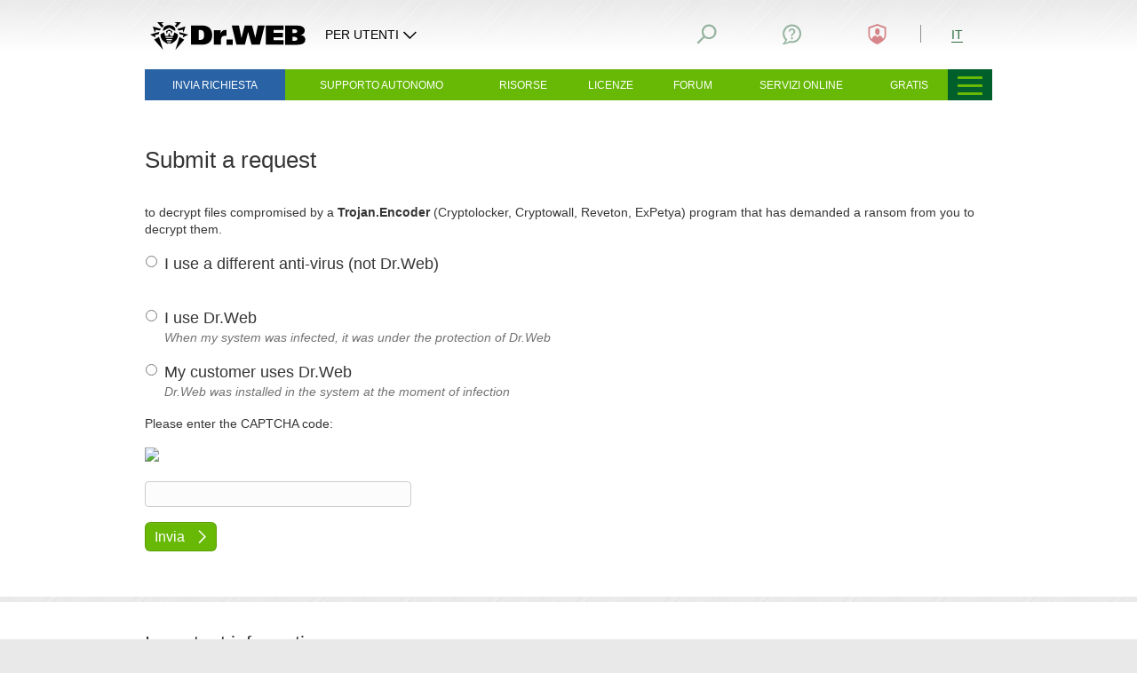

--- FILE ---
content_type: text/html; charset=utf-8
request_url: https://support.drweb-av.it/new/free_unlocker/for_decode/
body_size: 13091
content:



  
  
  
  

  <!DOCTYPE html>
<!--[if IE     7 ]><html lang="it" class="x ie ie7 it"><![endif]-->
<!--[if IE     8 ]><html lang="it" class="x ie ie8 it"><![endif]-->
<!--[if IE     9 ]><html lang="it" class="x ie ie9 it"><![endif]-->
<!--[if (gt IE 9)|!(IE)]><!-->
<html lang="it" class="x jsDisabled- it"><!--<![endif]-->
<head>
		<script src="//st.drweb.com/static/js/redir-https.js"></script>
	<script src="//st.drweb.com/static/js/acceptable_browsers_2018.js"></script>
	<script>
		(function() {
			var html = document.documentElement;
			html.className = html.className.replace( ' jsDisabled-', '' )
		}())
	</script>

	<title>Dr.Web decriptazione di file da ransomware</title>

	<meta http-equiv="content-type" content="text/html; charset=utf-8"/>
	<!--[if IE]>
	<meta http-equiv="X-UA-Compatible" content="IE=edge,chrome=1" />
	<![endif]-->
	<meta name="viewport" content="width=device-width, height=device-height, maximum-scale=1.0, minimum-scale=1.0" />
	<meta name="description" content="Doctor Web is a Russian IT-security solutions vendor developing Dr.Web anti-virus for businesses and personal use, as well as anti-virus as a service since 1992." />

	
	<meta property="og:type" content="website" />
	<meta property="og:site_name" content="Dr.Web" />
	<meta property="og:url" content="https://support.drweb-av.it/new/free_unlocker/for_decode/" />
	<meta property="og:title" content="Dr.Web decriptazione di file da ransomware" />
	<meta property="og:description" content="Doctor Web is a Russian IT-security solutions vendor developing Dr.Web anti-virus for businesses and personal use, as well as anti-virus as a service since 1992." />
	<meta property="og:image" content="https://st.drweb.com/static/new-www/favicons/og-drweb-default.jpg?r=1" />
	<meta property="og:image:width" content="968" />
	<meta property="og:image:height" content="504" />

			<!-- there is used META_DESCRIPTION (only meta tags) -->
	
	<!-- icons_full_package -->
	<link
		rel="shortcut icon" type="image/x-icon"
		href="//st.drweb.com/static/new-www/favicon.ico?r=2" />
	<link
		rel="apple-touch-icon" sizes="57x57"
		href="//st.drweb.com/static/new-www/favicons/apple-touch-icon-57x57.png" />
	<link
		rel="apple-touch-icon" sizes="60x60"
		href="//st.drweb.com/static/new-www/favicons/apple-touch-icon-60x60.png" />
	<link
		rel="apple-touch-icon" sizes="72x72"
		href="//st.drweb.com/static/new-www/favicons/apple-touch-icon-72x72.png" />
	<link
		rel="apple-touch-icon" sizes="76x76"
		href="//st.drweb.com/static/new-www/favicons/apple-touch-icon-76x76.png" />
	<link
		rel="apple-touch-icon" sizes="114x114"
		href="//st.drweb.com/static/new-www/favicons/apple-touch-icon-114x114.png" />
	<link
		rel="apple-touch-icon" sizes="120x120"
		href="//st.drweb.com/static/new-www/favicons/apple-touch-icon-120x120.png" />
	<link
		rel="apple-touch-icon" sizes="144x144"
		href="//st.drweb.com/static/new-www/favicons/apple-touch-icon-144x144.png" />
	<link
		rel="apple-touch-icon" sizes="152x152"
		href="//st.drweb.com/static/new-www/favicons/apple-touch-icon-152x152.png" />
	<!-- icons_modern_package -->
	<link
		rel="apple-touch-icon" sizes="180x180"
		href="//st.drweb.com/static/new-www/favicons/apple-touch-icon-180x180.png" />
	<link
		rel="icon" type="image/png" sizes="32x32"
		href="//st.drweb.com/static/new-www/favicons/favicon-32x32.png" />
	<link
		rel="icon" type="image/png" sizes="16x16"
		href="//st.drweb.com/static/new-www/favicons/favicon-16x16.png" />
	<link
		rel="manifest"
		href="//st.drweb.com/static/new-www/favicons/manifest.json" />
	<link
		rel="mask-icon" color="#2e2e2e"
		href="//st.drweb.com/static/new-www/favicons/safari-pinned-tab.svg" />

	<meta name="msapplication-TileColor" content="#7cb51b" />
	<meta name="msapplication-TileImage" content="//st.drweb.com/static/new-www/favicons/mstile-144x144.png" />
	<!-- Force theme color: -->
	<meta name="theme-color" content="#f2f2f2" />
	<!-- ! icons_modern_package -->
	<!-- ! icons_full_package -->

	<link rel="alternate" type="application/rss+xml" title="Dr.Web All News" href="https://news.drweb-av.it/rss/get/?c=5&amp;lng=it" />

	<!-- styles -->
	<link rel="stylesheet" type="text/css" href="//st.drweb.com/static/js/drweb_user_login_widget_tile_mobi.css" />
	<link rel="stylesheet" type="text/css" href="//st.drweb.com/static/new-www/themes/tiles_mobi/assets/css/tile-mobi-transition.css?r=26" />

	<!--[if lt IE 9]>
	<script>'svg use article section'.replace(/\w+/g,function(n){document.createElement(n)})</script>
	<style>svg,use{display:none;}</style>
	<![endif]-->

	<script src="//st.drweb.com/static/js/jquery-1.7.2.min.js"></script>
	<script src="//st.drweb.com/static/js/jquery.cookie.min.js"></script>
	<script src="//st.drweb.com/static/js/showit/showit.min.js"></script>
	<script src="//st.drweb.com/static/js/qdata/qdata.min.js"></script>
	<script src="//st.drweb.com/static/js/qdata/extensions/pi.js"></script>
	<script src="//st.drweb.com/static/js/switcher/switcher.min.js"></script>
	<script src="//st.drweb.com/static/js/scrollx/scrollx.min.js"></script>
	<script src="//st.drweb.com/static/js/scrollup_button.js"></script>
	<script src="//st.drweb.com/static/js/ec-events.js"></script>
	
	<!-- icons -->
	<script src="//st.drweb.com/static/new-www/themes/tiles_mobi/assets/icons/jquery.icons.min.js?r=7"></script>
	<script>if( window.SvgIcons && SvgIcons.Rev ){ SvgIcons.Rev(5) }</script>
	<!-- popup -->
	<link rel="stylesheet" type="text/css" href="//st.drweb.com/static/js/popup/css/tile.css" />
	<script src="//st.drweb.com/static/js/popup/popup.js?r=2"></script>
	<script>$(function(){$('a.preview').popUp({imgAutoResize:true});});</script>
	<!-- dyn-tree -->
	<script src="//st.drweb.com/static/js/dyn-tree/dyn-tree.js"></script>
	<!-- dyn-tree: data-dyn-mobi-menu -->
	<link rel="stylesheet" type="text/css" href="//st.drweb.com/static/js/dyn-tree/extensions/data-dyn-mobi-menu.css" />
	<script src="//st.drweb.com/static/js/dyn-tree/extensions/data-dyn-mobi-menu.js"></script>
	<!-- lazy load -->
	<script src="//st.drweb.com/static/js/makelazy/makelazy.min.js"></script>
	<script>
		var Lazy = MakeLazy();
		$(function(){
			Lazy.Observe(false, '.CONTENT');
			$('.NAV-case.on_hover').one('mouseenter', function(){
				Lazy.Load(false, this);
			});
		});
	</script>
	<!-- cocss (last) -->
	<script src="//st.drweb.com/static/js/cocss/cocss.min.js"></script>

		<!-- theme/tile_mobi/main_resources.tt start -->

<script src="//st.drweb.com/static/js/jsurl/url.js"></script>
<script src="//st.drweb.com/static/js/change_lng_w_domains_v2.js"></script>
<script src="//st.drweb.com/static/js/old_browser_detection.js"></script>

<script src="//st.drweb.com/static/js/jquery.cookie.min.js" ></script>

<!--
<script src="//st.drweb.com/static/js/elephant/elephant.js?5"></script> 
<link rel="stylesheet" type="text/css" href="//st.drweb.com/static/new-www/buy_elephant/css/buy_elephant_tile.css?1" />
-->

<!-- theme/tile_mobi/main_resources.tt end -->

    <link rel="stylesheet" href="https://st.drweb.com/static/js/Func_PopupAgree/style.css"/>
  
	
	<script>window['elephant_aj'] = {common:{preftpl:'showit_'}};</script>

	<!-- b4 sns -->
		<!-- after sns -->

	<!-- GA4 -->
	<script src="https://st.drweb.com/static/js/GA4/ga4_lib.js"></script>
	<!--GA4 -->

	<!--review banners-->
	<link rel="stylesheet" href="//st.drweb.com/static/js/review_banners/style.css">
	<!--review banners-->
</head>

<body class="BODYBOX">
	
	<!-- COMMON_COUNTER_FIRST_ROW_BODY -->

<!-- Google Tag Manager (noscript) ~0613138 -->
<noscript><iframe src="https://www.googletagmanager.com/ns.html?id=GTM-THZ4GGSN"
height="0" width="0" style="display:none;visibility:hidden"></iframe></noscript>
<!-- End Google Tag Manager (noscript) -->

<!-- COMMON_COUNTER_FIRST_ROW_BODY // -->
	
		<!-- theme/tile_mobi/noscript.tt start -->

<noscript>
	<div class="JsDisabled">
		<strong>Per il corretto funzionamento del sito, è necessario attivare il supporto di JavaScript nel browser.</strong>
	</div>
</noscript>

<!-- theme/tile_mobi/noscript.tt end -->

<!-- theme/tile_mobi/old_browser.tt start -->

<div class="OldBrowser" hidden>
	<p class="title"><strong class="noB"><a href="https://www.drweb-av.it/old_browser_info/" class="white">Si utilizza un browser obsoleto!</a></strong></p>
<p class="note">La pagina può visualizzarsi in modo non corretto.</p></div>

<!-- theme/tile_mobi/old_browser.tt end -->

<div class="HEAD clearfix">
<!-- theme/tile_mobi/head_pi.tt start -->



<div class="PI container container_cell ztop "
  data-swr-click-outside="hide"
  data-swr-group="header"
  data-swr-click="toggle">

  <div class="PI-wrp PI-wrp_head flex green-head">

    <div class="PI-group PI-group_head flex">
      <a class="PI-itm PI-itm_logo PI-group-itm js-data-dyn flex fxItemsCenter noU" href="https://www.drweb-av.it/" data-dyn-mobi-menu="<i data-icon=&quot;#logo-drweb.icon_sizeS.icon_logo:size200x50&quot;></i>">
        <i class="Icon Icon_noEffects icon_sizeS icon_logo black logo-drweb">
          <svg class="Icon-cnt" width="200" height="50">
            <use xlink:href="#logo-drweb"></use>
          </svg>
        </i>
              </a>
  
            <div class="PI-group-itm PI-group-itm_other flex fxItemsCenter">
        <div class="PI-itm PI-itm_other" data-swr-target="protecting">
          <a class="Btn Btn_clean black _viewL_white" data-swr="protecting" data-swr-class-active="-Icon_rotate180" href="#">
            <p class="Btn-body icon icon_right flex fxItemsCenter noMarg">
              <span class="_viewL_none fontS max-content">PER UTENTI</span>
  
              <span class="IconSide">
                <i class="Icon" data-icon="#common-arrowDown">
                  <svg class="Icon-cnt" width="25" height="25">
                    <use xlink:href="#common-arrowDown"></use>
                  </svg>
                </i>
              </span>
            </p>
          </a>
                      <div class="PI-case PI-case_other PI-case_new">
              <div class="PI-case-content=">
                <ul class="noList -paddYS noMargB fx fxCol -part_fill">
  <li class="PI-case_li borderB"><a href="https://products.drweb-av.it/register/v4/">Registrazione del numero di serie</a></li>
  <li class="PI-case_li borderB"><a href="https://support.drweb-av.it/">Supporto tecnico</a></li>
  <li class="PI-case_li borderB"><a href="https://download.drweb-av.it/doc/">Documentazione</a></li>
  <li class="PI-case_li borderB"><a href="https://download.drweb-av.it/">Scarica pacchetti di installazione</a></li>
</ul>                <a href="#Chiudi" class="PI-case-close" data-swr="protecting" data-swr-click="hide">
                  <i data-icon="#common-cross.gray_1:hidden">Chiudi</i>
                </a>
              </div>
            </div>
                  </div>
      </div>
      
    </div>

    <p class="PI-itm PI-itm_menu">
      <a class="PI-itm_menu-trig js-menu-open" href="#"
      ><b><i></i><i></i><i></i></b></a>
    </p>

        <div class="PI-itm PI-itm_quick">
      <a class="PI-itm_quick-trig" data-swr-group="quick_menu" data-swr-click="toggle" data-swr="menu" href="#"><b><i></i><i></i><i></i></b></a>
      <div class="PI-itm_quick-target" data-swr-click-outside="hide" data-swr-group="quick_menu" data-swr-target="menu">
        <ul class="PI-itm_quick-body">
  <li class="PI-itm_quick-list"><a class="PI-itm_quick-link" href="https://partners.drweb.com/?lng=en">
    Acquista dai partner
  </a></li>
  <li class="PI-itm_quick-list"><a class="PI-itm_quick-link" href="https://estore.drweb-av.it/home/">
    Acquista online
  </a></li>
  <li class="PI-itm_quick-list"><a class="PI-itm_quick-link" href="https://support.drweb-av.it/">
    Fai una domanda sull'acquisto
  </a></li>
</ul>      </div>
    </div>
    
  </div><div class="PI-wrp PI-wrp_panel">

    <div class="PI-group PI-group_panel">

      <!-- Город -->

<!--<div class="PI-group-itm">
  <div class="PI-separator _viewL_none"></div>
</div>-->

<!-- Библиотека -->
<div class="PI-group-itm none">
  <div class="PI-itm PI-itm_bookmark" data-swr-target="bookmark">
    <a class="PI-icon" data-swr="bookmark" href="#Library">
      <i class="Icon" data-icon="#common-bookmark">
        <svg class="Icon-cnt" width="25" height="25">
          <use xlink:href="#common-bookmark">La mia libreria</use>
        </svg>
      </i>
      <span class="PI-icon-count"></span>
      <span class="PI-icon-select">
        <i data-icon="#common-arrowDown:hidden"></i>
        <i data-icon="#common-arrowDown.Icon_rotate180:hidden"></i>
      </span>
    </a>
    <div class="PI-case PI-case_bookmark">
      <div class="PI-case-content noPaddB uppercase">
        <span>La mia libreria</span>
      </div>
      <div class="PI-case-content -Grid_1of2 -viewS-Grid_1of1">
        <script type="text/javascript">
          var Drwebcom = {
            bookmarkit : function( site, title, description ) {
              var uri = 'https://www.drweb.com/social/bookmark/?';
              uri += 'site='   + encodeURIComponent( site );
              uri += '&title=' + encodeURIComponent( title );
              uri += '&descr=' + encodeURIComponent( description );
              
              Drwebcom.popup( uri );
              return false;
            },
            
            popup: function( url ) {
              this._win = window.open( url, '', 'toolbar=0,status=0,width=626,height=436' );
            }
          };
        </script>
        <p class="margYS">
          <i data-icon="#common-plus.Icon_portrait2.main_green_4.alignMiddle:hidden">+</i>
          <a class="main_green_4" href="#" onclick="return Drwebcom.bookmarkit( location.toString(), document.title, '')">Aggiungi alla libreria</a>
        </p>
      </div>
    </div>
  </div>
</div>

<!-- Заказы -->
<!-- Шаринг -->

<!-- Поиск -->
<div class="PI-group-itm">
  <div class="PI-itm PI-itm_search" data-swr-target="search">
    <a class="PI-icon" data-swr="search" href="#Ricerca">
      <i class="Icon" data-icon="#common-search">
        <svg class="Icon-cnt" width="25" height="25">
          <use xlink:href="#common-search">Ricerca</use>
        </svg>
      </i>
      <span class="PI-icon-select">
        <i data-icon="#common-arrowDown:hidden"></i>
        <i data-icon="#common-arrowDown.Icon_rotate180:hidden"></i>
      </span>
    </a>
    <div class="PI-case PI-case_search">
      <div class="PI-case-content uppercase">
        <span>Ricerca</span>
        <form method="get" action="https://www.drweb-av.it/search/">
          <input type="hidden" name="lng" value="it">
          <p class="InputGroup noRadius noWrap margYS">
            <input class="Input" type="text" name="q" size="32" value="registra numero di serie" onfocus="if (this.value == 'registra numero di serie') this.value = ''" onblur="if (this.value == '') this.value = 'registra numero di serie'">
            <button class="Btn Btn_input bg_main_green_2 alignMiddle" type="submit" title="Ricerca">
              <span class="Btn-body">
                <span class="Btn-text noPadd"><i class="Btn-text" data-icon="#common-search">Ricerca</i></span>
              </span>
            </button>
          </p>
        </form>
      </div>
    </div>
  </div>
</div>

<!-- Поддержка -->
<div class="PI-group-itm">
  <div class="PI-itm PI-itm_contact" data-swr-target="contact">
    <a class="PI-icon" data-swr="contact" href="#Supporto">
      <i class="Icon" data-icon="#common-contact">
        <svg class="Icon-cnt" width="25" height="25">
          <use xlink:href="#common-contact">Supporto</use>
        </svg>
      </i>
      <span class="PI-icon-select">
        <i data-icon="#common-arrowDown:hidden"></i>
        <i data-icon="#common-arrowDown.Icon_rotate180:hidden"></i>
      </span>
    </a>
    <div class="PI-case PI-case_contact">
      <div class="PI-case-content">
        <span class="uppercase">Supporto 24/7</span>
        <span class="defaultNone _viewS_inlineBlock">|</span>
        <a class="floatR _viewS_noFloat" href="https://support.drweb-av.it/rules/">Regole per contattare</a>
      </div>
      <div class="userAuthNone">
        <div class="PI-case-content bg_stone_5 -Panel_alignMiddle">
          <div class="Panel Panel_iconSide icon icon_sizeM">
            <div class="Panel-forIcon">
              <i data-icon="#common-info.green_4"></i>
            </div><div class="Panel-content _viewS_margTS">
              <p class="noMarg uppercase"><b>Scrivi</b></p>
              <div class="margYS paddRM">
                <a class="Btn margTC noRadius bg_green_4" href="https://support.drweb-av.it/support_wizard/" target="_blank">
                  <span class="Btn-body icon icon_right" data-icon="#common-arrowRight">
                    <span class="Btn-text fontS uppercase">Una richiesta attraverso il modulo</span>
                  </span>
                </a>
              </div>
            </div>
          </div>
        </div>
        <div class="PI-case-content">
          <p class="noMarg uppercase"><b>Chiama</b></p>
          <p class="noMargT _viewS_margTS">
            <a href="tel:+74957894586" class="fontL alignMiddle noU black">+7 (495) 789-45-86</a>
          </p>
          <a class="b uppercase" href="https://forum.drweb.com/" target="_blank">Forum</a>
        </div>
      </div>
      <div class="defaultNone userAuthBlock">
        <div class="PI-case-content bg_stone_5">
          <p class="noMarg uppercase"><b>Richieste</b></p>
          <div class="-Grid_1of2 -viewS-Grid_1of1">
            <div class="Grid margYS">
              <ul class="noList noMarg">
                <li>Tutte: <a href="https://www.drweb-av.it/user/support/requests/?mode=all" id="support_req_all" target="_blank">
                  -
                </a></li>
                <li>Non chiuse: <a href="https://www.drweb-av.it/user/support/requests/?mode=not_closed" id="support_req_not_closed" target="_blank">
                  -
                </a></li>
                <li id="lastTicketRow" class="defaultNone">Ultima: <a href="https://www.drweb-av.it/user/support/requests/?mode=all" id="support_req_last_not_closed" target="_blank">
                  -
                </a></li>
              </ul>
              <script>
                QData.Ready( 'user', function( data ){
                  if( ! data || ! data.authorized ) return;
        
                  QData.Ready( 'pi_requests',
                    function( data, api ) // when ready
                    {
                      $( '#support_req_all' )
                        .text( api.CountRequests() );
                      $( '#support_req_not_closed' )
                        .text( api.CountRequests( [5,52,53], true ) );

                      if( data.ticket.updated ) {
                        $( '#support_req_last_not_closed' )
                            .text( data.ticket.updated )
                        $( '#lastTicketRow' ).removeClass( 'defaultNone' );
                        var status_color = '';
                        switch( data.ticket.status ){
                            case 'waiting': status_color = 'red_2'; break
                            case 'closed': status_color = 'black'; break
                            case 'not_closed': break
                            case 'new': break
                        }
                        $( '#support_req_last_not_closed' ).addClass( status_color );
                      }
                    },
                    function( data, api ) // when loading
                    {
                      $( '#support_req_all, #support_req_not_closed, #support_req_last_not_closed' )
                        .html( '<img src="https://st.drweb.com/static/loading_28x4_green.gif" class="alignMiddle" alt="">' );
                    }
                  );
                });
              </script>
            </div><div class="Grid margYS">
              <a class="Btn Btn_slim noRadius bg_green_4" href="https://support.drweb-av.it/support_wizard/">
                <span class="Btn-body">
                  <span class="Btn-text fontS uppercase">Crea nuova richiesta</span>
                </span>
              </a>
            </div>
          </div>
        </div>
        <div class="PI-case-content">
        <p class="noMarg uppercase"><b>Chiama</b></p>
          <p class="noMarg _viewS_margTS">
            <a href="tel:+74957894586" class="fontL alignMiddle noU black">+7 (495) 789-45-86</a>
            
          </p>
        </div>
      </div>
    </div>
  </div>
</div>

<!-- Профиль -->
<div class="PI-group-itm">
  <div class="PI-itm PI-itm_profile" data-swr-target="profile">
    <a class="PI-icon" data-swr="profile" href="#Profile" onclick="drw_login_widget_once(); drw_login_widget_set_place();">
      <i class="Icon" data-icon="#common-profile">
        <svg class="Icon-cnt" width="25" height="25">
          <use xlink:href="#common-profile">Profile</use>
        </svg>
      </i>
      <span class="PI-icon-stat">
        <i data-icon="#common-tick:hidden"></i>
      </span>
      <span class="PI-icon-select">
        <i data-icon="#common-arrowDown:hidden"></i>
        <i data-icon="#common-arrowDown.Icon_rotate180:hidden"></i>
      </span>
    </a>
    <div class="PI-case PI-case_profile">
      <script>
        window[ 'drw_login_widget_reqdata' ] = { 'style': 'pi_v2', 'caseid': 'case_profile', 'focus': 'drw_site' };
        window[ 'drw_login_widget_set_place' ] = function( place ) {
          if ( typeof loginWidgetFocusInput == 'function' && $( 'html' ).hasClass( 'userNotAuthorized' ) )
            return loginWidgetFocusInput();
          if ( typeof loginWidgetFocusForm == 'function' )
            loginWidgetFocusForm( place );
        }
        window[ 'drw_login_widget_once' ] = function( opt ) {
          if ( opt && opt.focus ) window[ 'drw_login_widget_reqdata' ].focus = opt.focus;
          $.getScript( 'https://st.drweb.com/static/js/auth/widgets/login_pi.js?rev=1' );
        }
      </script>
      <div class="PI-case-content" id="case_profile">
        <div class="alignCenter paddYM">
          <i data-icon="#common-spinner.Icon_spinSteps12.icon_sizeL.main_green_4"></i>
        </div>
      </div>
    </div>
  </div>
</div>
            <div class="PI-group-itm">
        <div class="PI-separator _viewL_none"></div>
      </div>

      <!-- Язык -->
      <div class="PI-group-itm">
        <div class="PI-itm PI-itm_lng" data-swr-target="lng">
                  <a class="Btn Btn_clean Btn_slim paddXC main_green_4" data-swr="lng" href="#Lingua">
            <p class="Btn-body">
              <span class="Btn-text noPadd fontS">
                <span class="PI-itm_lngCurr uppercase">
                                  IT                                </span>
              </span>
            </p>
          </a>
                  <div class="PI-case PI-case_lng">
            <div class="PI-case-content">
                                              <a  href="javascript:drweb_site_change_lng('ru')"  class="PI-case_lng-itm lng_ru">
                  RU                </a>
                                                              <a  href="javascript:drweb_site_change_lng('cn')"  class="PI-case_lng-itm lng_cn">
                  CN                </a>
                                                              <a  href="javascript:drweb_site_change_lng('de')"  class="PI-case_lng-itm lng_de">
                  DE                </a>
                                                              <a  href="javascript:drweb_site_change_lng('en')"  class="PI-case_lng-itm lng_en">
                  EN                </a>
                                                              <a  href="javascript:drweb_site_change_lng('es')"  class="PI-case_lng-itm lng_es">
                  ES                </a>
                                                              <a  href="javascript:drweb_site_change_lng('fr')"  class="PI-case_lng-itm lng_fr">
                  FR                </a>
                                                              <a  class="PI-case_lng-itm lng_it">
                  IT                </a>
                                                              <a  href="javascript:drweb_site_change_lng('ja')"  class="PI-case_lng-itm lng_ja">
                  JP                </a>
                                                              <a  href="javascript:drweb_site_change_lng('kk')"  class="PI-case_lng-itm lng_kk">
                  KZ                </a>
                                                              <a  href="javascript:drweb_site_change_lng('uz')"  class="PI-case_lng-itm lng_uz">
                  UZ                </a>
                                                              <a  href="javascript:drweb_site_change_lng('pl')"  class="PI-case_lng-itm lng_pl">
                  PL                </a>
                                                                                            <a  href="javascript:drweb_site_change_lng('be')"  class="PI-case_lng-itm lng_be">
                  BY                </a>
                                                              <a  href="javascript:drweb_site_change_lng('id')"  class="PI-case_lng-itm lng_id">
                  ID                </a>
                                          </div>
            <a href="#Chiudi" class="PI-case-close" data-swr="lng" data-swr-click="hide">
              <i data-icon="#common-cross.white:hidden">Chiudi</i>
            </a>
          </div>
                  </div>
      </div>
      
    </div>

  </div>

</div>

<style>
  .PI-case_new {
    border: none;
  }
  .PI-case_other {
    width: auto;
  }
  .PI-case_li a {
    padding-left: 6px;
    text-decoration: none;
    color: #000;
  }
  .PI-case_li:hover {
    background-color: #d4d9dc;
  }
  .PI-case_new .PI-case-close {
    background-color: transparent;
  }
  .logo-marker {
    display: flex;
    gap: 17px;
    margin-right: 40px;
    color: #000;
  }
  .logo-marker__separator {
    border-left: 1px solid #000;
  }
  .logo-marker__text {
    white-space: nowrap;
  }
  .green-head {
    min-height: 58px;
  }
  .max-content {
    width: max-content;
  }
  @media screen and (max-width: 966px){
    .PI-case {
      padding-top: 0;
    }
    .PI-case_other {
      width: 100%;
    }
    .logo-marker {
      color: #fff;
      margin-right: 17px;
    }
    .logo-drweb {
      color: #fff;
      width: 100%;
      max-width: 200px;
    }
    .logo-marker__separator {
      border-color: #fff;
    }
  }
  @media screen and (max-width: 480px){
    .logo-marker {
      display: none;
    }
  }
</style>

<!-- theme/tile_mobi/head_pi.tt end -->


<!-- theme/tile_mobi/head_nav.tt start -->


<div class="NAV container container_cell bg_main_green_4 ">

    <div class="NAV-other on_hover">
    <a class="NAV-other-trig" href="javascript:void(0)" title="Altre sezioni"><b><i></i><i></i><i></i></b></a>
    <div class="NAV-other-target use_hover">
      <ul class="NAV-other-body">
  <li class="NAV-other-list">
    <a class="NAV-other-link" href="https://products.drweb-av.it/home/">
      Per privati
    </a>
  </li>
  <li class="NAV-other-list">
    <a class="NAV-other-link" href="https://products.drweb-av.it/for_biz/">
      Per aziende
    </a>
  </li>
  <li class="NAV-other-list">
    <a class="NAV-other-link" href="https://vms.drweb-av.it/">
      Laboratorio antivirus
    </a>
  </li>
  <li class="NAV-other-list">
    <a class="NAV-other-link" href="https://news.drweb-av.it/">
      Notizie
    </a>
  </li>
  <li class="NAV-other-list">
    <a class="NAV-other-link" href="https://company.drweb-av.it/">
      Sull'azienda
    </a>
  </li>
</ul>    </div>
  </div>
  
  <div class="NAV-store ">

    <!-- BOX__HEAD__NAV it -->
<div class="NAV-wrp NAV-wrp_colorScheme_support bg_blue_4">
  <dl class="NAV-case on_hover">
    
    <dt class="NAV-section">
      <a href="javascript:void(0)" class="NAV-section-link">
        <span class="NAV-section-name">Invia richiesta</span>
      </a>
      <div class="NAV-case-arrow">
        <i data-icon="#common-arrowDown:hidden"></i>
      </div>
    </dt>
    
    <dd class="NAV-content use_hover width_6of6 fx -part_3">
      <div class="margTM paddXM">

          <p class="NAV-title">Al servizio di supporto</p>
          <p class="paddLS">
            <a
              class="Btn Btn_block bg_blue_4 unMargLM js-data-dyn"
              href="https://support.drweb-av.it/"
            
              data-dyn-mobi-menu="Invia richiesta // Al servizio di supporto // Crea richiesta">
              <span class="Btn-body icon icon_right" data-icon="#common-arrowRight">
                <span class="Btn-text fontS">
                  Crea richiesta
                </span>
              </span>
            </a>
          </p>
          <ul>
            <li class="NAV-itm">
              <a
              class="NAV-link js-data-dyn"
              href="https://support.drweb-av.it/new/free_unlocker/?keyno=&for_decode=1"
              
              data-dyn-mobi-menu="Invia richiesta // Al servizio di supporto // Fai una richiesta di decriptazione">
              Fai una richiesta di decriptazione
                
              </a>
            </li>
          </ul>

      </div>
      <div class="margTM paddXM">

          <p class="NAV-title">Al laboratorio antivirus</p>
          <ul>
            <li class="NAV-itm">
              <a
              class="NAV-link js-data-dyn"
              href="https://vms.drweb-av.it/sendvirus/"
              
              data-dyn-mobi-menu="Invia richiesta // Al laboratorio antivirus // Invia un file sospetto">
              Invia un file sospetto
                
              </a>
            </li>
            <li class="NAV-itm">
              <a
              class="NAV-link js-data-dyn"
              href="https://support.drweb-av.it/new/urlfilter/"
              
              data-dyn-mobi-menu="Invia richiesta // Al laboratorio antivirus // Segnala un falso positivo">
              Segnala un falso positivo
                
              </a>
            </li>
            <li class="NAV-itm">
              <a
              class="NAV-link js-data-dyn"
              href="https://support.drweb-av.it/new/urlfilter/"
              
              data-dyn-mobi-menu="Invia richiesta // Al laboratorio antivirus // Segnala un sito malevolo">
              Segnala un sito malevolo
                
              </a>
            </li>
          </ul>

      </div>
      <div class="margTM paddXM">

          <p class="NAV-title">Agli altri servizi</p>
          <ul>
            <li class="NAV-itm">
              <a
              class="NAV-link js-data-dyn"
              href="https://antifraud.drweb-av.it/expertise/"
              
              data-dyn-mobi-menu="Invia richiesta // Agli altri servizi // Indagini su incidenti informatici legati ai virus (a pagamento)">
              Indagini su incidenti informatici legati ai virus (a pagamento)
                
              </a>
            </li>
            <li class="NAV-itm">
              <a
              class="NAV-link js-data-dyn"
              href="https://antifraud.drweb-av.it/brand_protection/?mode=apply"
              
              data-dyn-mobi-menu="Invia richiesta // Agli altri servizi // Segnala un caso di pirateria">
              Segnala un caso di pirateria
                
              </a>
            </li>
          </ul>

      </div>
    </dd>
    
  </dl>
</div>

<div class="NAV-wrp">
  <dl class="NAV-case on_hover">
    
    <dt class="NAV-section">
      <a href="javascript:void(0)" class="NAV-section-link">
        <span class="NAV-section-name">Supporto autonomo</span>
      </a>
      <div class="NAV-case-arrow">
        <i data-icon="#common-arrowDown:hidden"></i>
      </div>
    </dt>
    
    <dd class="NAV-content use_hover width_4of8 fx -part_2" id="mainMenuSelfsupportContent">
      <div class="margTM paddXM">

          <ul>
            <li class="NAV-itm">
              <a
              class="NAV-link red js-data-dyn"
              href="https://products.drweb-av.it/register/"
              
              data-dyn-mobi-menu="Supporto autonomo // Registrazione del numero di serie">
              Registrazione del numero di serie
              </a>
            </li>
            <li class="NAV-itm">
              <a
              class="NAV-link js-data-dyn"
              href="https://products.drweb-av.it/register/certificate/"
              
              data-dyn-mobi-menu="Supporto autonomo // Generazione dei certificati di licenza">
              Generazione dei certificati di licenza
              </a>
            </li>
            <li class="NAV-itm">
              <a
              class="NAV-link js-data-dyn"
              href="https://support.drweb.com/restore?lng=en"
              
              data-dyn-mobi-menu="Supporto autonomo // Ripristina un numero di serie">
              Ripristina un numero di serie
              </a>
            </li>
            <li class="NAV-itm">
              <a
              class="NAV-link js-data-dyn"
              href="https://support.drweb.com/show_faq/?question=6906&lng=en"
              
              data-dyn-mobi-menu="Supporto autonomo // Ripristina una chiave bloccata">
              Ripristina una chiave bloccata
              </a>
            </li>
            <li class="NAV-itm">
              <a
              class="NAV-link js-data-dyn"
              href="https://products.drweb-av.it/register/change_email/"
              
              data-dyn-mobi-menu="Supporto autonomo // Cambio dell'email di registrazione">
              Cambio dell'email di registrazione
              </a>
            </li>
          </ul>

      </div>
      <div class="margTM paddXM">

          <ul>
            <li class="NAV-itm">
              <a
              class="NAV-link js-data-dyn"
              href="https://free.drweb-av.it/download+cureit+free/"
              
              data-dyn-mobi-menu="Supporto autonomo // Scarica l'utility di cura dei virus">
              Scarica l'utility di cura dei virus
                
              </a>
            </li>
            <li class="NAV-itm">
              <a
              class="NAV-link js-data-dyn"
              href="https://free.drweb-av.it/aid_admin/"
              
              data-dyn-mobi-menu="Supporto autonomo // Kit di pronto soccorso dell'amministratore">
              Kit di pronto soccorso dell'amministratore
                
              </a>
            </li>
            <li class="NAV-itm">
              <a
              class="NAV-link js-data-dyn"
              href="https://acs.drweb.com/?lang=it"
              
              data-dyn-mobi-menu="Supporto autonomo // Sblocco dell'antifurto">
              Sblocco dell'antifurto
              </a>
            </li>
          </ul>

      </div>
    </dd>
    
  </dl>
</div>

<div class="NAV-wrp">
  <dl class="NAV-case on_hover">
    
    <dt class="NAV-section">
      <a href="javascript:void(0)" class="NAV-section-link">
        <span class="NAV-section-name">Risorse</span>
      </a>
      <div class="NAV-case-arrow">
        <i data-icon="#common-arrowDown:hidden"></i>
      </div>
    </dt>
    
    <dd class="NAV-content use_hover width_4of8 fx -part_2">
      <div class="margTM paddXM">

          <ul>
            <li class="NAV-itm">
              <a
              class="NAV-link js-data-dyn"
              href="https://support.drweb-av.it/show_faq/"
              
              data-dyn-mobi-menu="Risorse // Domande ricorrenti">
              Domande ricorrenti
              </a>
            </li>
            <li class="NAV-itm">
              <a
              class="NAV-link js-data-dyn"
              href="https://support.drweb-av.it/video/"
              
              data-dyn-mobi-menu="Risorse // Video sui prodotti">
              Video sui prodotti
              </a>
            </li>
            <li class="NAV-itm">
              <a
              class="NAV-link js-data-dyn"
              href="https://download.drweb-av.it/doc/"
              
              data-dyn-mobi-menu="Risorse // Documentazione">
              Documentazione
              </a>
            </li>
                  <li class="NAV-itm">
                    <a
                    class="NAV-link js-data-dyn"
                    href="https://support.drweb-av.it/lifecycle/"
                    
                    data-dyn-mobi-menu="Risorse // Tempi di supporto dei prodotti">
                    Tempi di supporto dei prodotti
                    </a>
                  </li>
            <li class="NAV-itm">
              <a
              class="NAV-link js-data-dyn"
              href="https://license.drweb-av.it/"
              
              data-dyn-mobi-menu="Useful links // Centro delle licenze">
              Centro delle licenze
              </a>
            </li>
          </ul>

      </div>
      <div class="margTM paddXM">

          <ul>
            <li class="NAV-itm">
              <a
              class="NAV-link js-data-dyn"
              href="https://legal.drweb-av.it/"
              
              data-dyn-mobi-menu="Risorse // Informazioni giuridiche">
              Informazioni giuridiche
              </a>
            </li>
            <li class="NAV-itm">
              <a
              class="NAV-link js-data-dyn"
              href="https://company.drweb-av.it/press/booklets/"
              
              data-dyn-mobi-menu="Risorse // Brochure">
              Brochure
              </a>
            </li>
            <li class="NAV-itm">
              <a
              class="NAV-link js-data-dyn"
              href="https://training.drweb-av.it/"
              
              data-dyn-mobi-menu="Risorse // Corsi di formazione">
              Corsi di formazione
              </a>
            </li>
          </ul>

      </div>
    </dd>
    
  </dl>
</div>

<div class="NAV-wrp">
  <dl class="NAV-case on_hover static">
    
    <dt class="NAV-section">
      <a href="javascript:void(0)" class="NAV-section-link">
        <span class="NAV-section-name">Licenze</span>
      </a>
      <div class="NAV-case-arrow">
        <i data-icon="#common-arrowDown:hidden"></i>
      </div>
    </dt>
    
    <dd class="NAV-content use_hover width_6of6 fx -part_3">
      <div class="margTM paddXM">

          <p class="paddLS">
            <a
              class="Btn Btn_block bg_main_green_4 unMargLM js-data-dyn"
              href="https://license.drweb-av.it/license_manager/"
            
              data-dyn-mobi-menu="Licenze // Gestione licenze">
              <span class="Btn-body icon icon_right" data-icon="#common-arrowRight">
                <span class="Btn-text fontS">
                  Gestione licenze
                </span>
              </span>
            </a>
          </p>
          <ul>
            <li class="NAV-itm">
              <a
              class="NAV-link js-data-dyn"
              href="https://products.drweb-av.it/register/certificate/"
              
              data-dyn-mobi-menu="Licenze // Ottieni il certificato di licenza online">
              Ottieni il certificato di licenza online
                
              </a>
            </li>
            <li class="NAV-itm">
              <a
              class="NAV-link js-data-dyn"
              href="https://license.drweb-av.it/notifications/"
              
              data-dyn-mobi-menu="Licenze // Messaggi di servizio">
              Messaggi di servizio
                
              </a>
            </li>
          </ul>

      </div>
      <div class="margTM paddXM">

          <p class="NAV-title">Licenze dei prodotti</p>
          <ul>
            <li class="NAV-itm">
              <a
              class="NAV-link js-data-dyn"
              href="https://license.drweb-av.it/products/"
              
              data-dyn-mobi-menu="Licenze // Licenze dei prodotti // Per privati">
              Per privati
                
              </a>
            </li>
            <li class="NAV-itm">
              <a
              class="NAV-link js-data-dyn"
              href="https://license.drweb.com/products/biz/?lng=it"
              
              data-dyn-mobi-menu="Licenze // Licenze dei prodotti // Per aziende">
              Per aziende
                
              </a>
            </li>
            <!-- <li class="NAV-itm">
              <a
              class="NAV-link js-data-dyn"
              href="https://license.drweb-av.it/office_schield/"
              
              data-dyn-mobi-menu="Licenze // Licenze dei prodotti // Complessi di software e hardware">
              Complessi di software e hardware
                
              </a>
            </li> -->
            <li class="NAV-itm">
              <a
              class="NAV-link js-data-dyn"
              href="https://license.drweb-av.it/bundles/"
              
              data-dyn-mobi-menu="Licenze // Licenze dei prodotti // Pacchetti di licenze">
              Pacchetti di licenze
                
              </a>
            </li>
            <li class="NAV-itm">
              <a
              class="NAV-link js-data-dyn"
              href="https://ru.av-desk.com/?lng=en"
              
              data-dyn-mobi-menu="Licenze // Licenze dei prodotti // Dr.Web AV-Desk">
              Dr.Web AV-Desk
                
              </a>
            </li>
            <li class="NAV-itm">
              <a
              class="NAV-link js-data-dyn"
              href="https://license.drweb-av.it/free/"
              
              data-dyn-mobi-menu="Licenze // Licenze dei prodotti // Utility gratuite">
              Utility gratuite
                
              </a>
            </li>
            <li class="NAV-itm">
              <a
              class="NAV-link js-data-dyn"
              href="https://www.drweb-av.it/user/rules/demo/"
              
              data-dyn-mobi-menu="Licenze // Licenze dei prodotti // Versioni di prova">
              Versioni di prova
                
              </a>
            </li>
            <li class="NAV-itm">
              <a
              class="NAV-link js-data-dyn"
              href="https://products.drweb-av.it/oem/"
              
              data-dyn-mobi-menu="Licenze // Licenze dei prodotti // Versioni OEM">
              Versioni OEM
                
              </a>
            </li>
          </ul>

      </div>
      <div class="margTM paddXM">

          <p class="NAV-title">Informazioni</p>
          <ul>
            <li class="NAV-itm">
              <a
              class="NAV-link js-data-dyn"
              href="https://license.drweb.com/agreement/?lng=it"
              
              data-dyn-mobi-menu="Licenze // Informazioni // Contratto di licenza Dr.Web">
              Contratto di licenza Dr.Web
                
              </a>
            </li>
            <li class="NAV-itm">
              <a
              class="NAV-link js-data-dyn"
              href="https://license.drweb-av.it/owner/"
              
              data-dyn-mobi-menu="Licenze // Informazioni // Titolare della licenza">
              Titolare della licenza
                
              </a>
            </li>
            <li class="NAV-itm">
              <a
              class="NAV-link js-data-dyn"
              href="https://license.drweb-av.it/techsupport/"
              
              data-dyn-mobi-menu="Licenze // Informazioni // Licenze senza il supporto tecnico">
              Licenze senza il supporto tecnico
                
              </a>
            </li>
            <li class="NAV-itm">
              <a
              class="NAV-link js-data-dyn"
              href="https://license.drweb-av.it/pirates/"
              
              data-dyn-mobi-menu="Licenze // Informazioni // Si ha un Dr.Web con la licenza?">
              Si ha un Dr.Web con la licenza?
                
              </a>
            </li>
            <li class="NAV-itm">
              <a
              class="NAV-link js-data-dyn"
              href="https://license.drweb-av.it/questions/"
              
              data-dyn-mobi-menu="Licenze // Informazioni // Domande ricorrenti">
              Domande ricorrenti
                
              </a>
            </li>
          </ul>

      </div>
    </dd>
    
  </dl>
</div>

<div class="NAV-wrp">
  <dl class="NAV-case on_hover">
  
    <dt class="NAV-section">
      <a class="NAV-section-link cursorPointer js-data-dyn" href="https://forum.drweb.com/" data-dyn-mobi-menu="Forum">
        <span class="NAV-section-name">
          Forum
        </span>
      </a>
    </dt>

  </dl>
</div>

<div class="NAV-wrp">
  <dl class="NAV-case on_hover">
    
    <dt class="NAV-section">
      <a href="javascript:void(0)" class="NAV-section-link">
        <span class="NAV-section-name">Servizi online</span>
      </a>
      <div class="NAV-case-arrow">
        <i data-icon="#common-arrowDown:hidden"></i>
      </div>
    </dt>
    
    <dd class="NAV-content use_hover width_2of8">
      <div class="margTM paddXM">

          <ul>
            <li class="NAV-itm">
              <a
              class="NAV-link js-data-dyn"
              href="https://vms.drweb-av.it/online/"
              
              data-dyn-mobi-menu="Servizi online // Scanner online">
              Scanner online
                
              </a>
            </li>
           <!-- <li class="NAV-itm">
              <a
              class="NAV-link js-data-dyn"
              href="https://www.drweb-av.it/flashback/"
              
              data-dyn-mobi-menu="Servizi online // Anti-Flashback">
              Anti-Flashback
                
              </a>
            </li> -->
            <!-- <li class="NAV-itm">
              <a
              class="NAV-link js-data-dyn"
              href="https://support.drweb-av.it/virtual_engineer/"
              
              data-dyn-mobi-menu="Servizi online // Ingegnere virtuale">
              Ingegnere virtuale
                
              </a>
            </li> -->
          </ul>

      </div>
    </dd>
    
  </dl>
</div>

<div class="NAV-wrp">
  <dl class="NAV-case on_hover">
  
    <dt class="NAV-section">
      <a class="NAV-section-link cursorPointer js-data-dyn" href="https://free.drweb-av.it/" data-dyn-mobi-menu="Gratis">
        <span class="NAV-section-name">
          Gratis
        </span>
      </a>
    </dt>

  </dl>
</div>
  </div>

</div>

<div id="ShowIt"></div>

<!-- theme/tile_mobi/head_nav.tt end -->

<!-- theme/tile_mobi/head_body.tt start -->



	<div class="HEAD-body">
		<div class="DecorBg bg_white_transparent_gradient"></div>	</div>

<!-- theme/tile_mobi/head_body.tt end -->

</div>
	


<!-- theme/tile_mobi/content.tt start -->


<div class="CONTENT">

		
  
    <!-- DYN_GENERIC_WORKS 2019 start --><!-- new_free_unlocker_for_decode_step1 start -->
<div class="CellBlock noMargT paddYL">
  <div class="container container_cell">

    <h2 class="fontXXL _viewS_fontXL margTS margBL _viewS_noMargB">Submit a request</h2>
<p>to decrypt files compromised by a <span class="b">Trojan.Encoder</span> (Cryptolocker, Cryptowall, Reveton, ExPetya) program that has demanded a ransom from you to decrypt them.</p>

    
    <form method="post" action="https://support.drweb-av.it/new/free_unlocker/for_decode/" onsubmit="return decoder_req_check_form()" id="decoder_step1_form">
      <input type="hidden" name="mode" value="step2">
      <input type="hidden" name="cappub" value="ce5bd1110ba1291960b06e4daf97525e_aa5b351b773d109c881ae59cfe7ba22e">

      <div class="InputCheckbox block -noMargT">
        <input
        id="other_av_user"
        value="other_av_user"
        type="radio"
        name="whoami"
        class="InputCheckbox-input"
        onclick="decoder_req_should_or_shouldnt_show_other_av_select()"
        />
        <label for="other_av_user">
          <span class="fontL big">I use a    different anti-virus (not Dr.Web) </span>
        </label>

        <p>
          <span id="other_av_div" style="display:none">
            <span class="em gray_3">When my system was infected, it was under the protection of this anti-virus&nbsp;&nbsp;</span>
            <select name="other_av_select" id="other_av_select">
              <option value=""> ... </option>
              <option value="none"  > No AV software at all </option>
                                                              <option value="27" > 360 Total Security </option>
                		                                                <option value="20" > Avast </option>
                		                                                <option value="10" > AVG </option>
                		                                                <option value="13" > Avira </option>
                		                                                <option value="6" > BitDefender </option>
                		                                                <option value="8" > Clamav </option>
                		                                                <option value="26" > Comodo </option>
                		                                                <option value="11" > Computer Associates </option>
                		                                		                                                <option value="24" > ESET </option>
                		                                                <option value="9" > E-Trust </option>
                		                                                <option value="7" > F-Prot </option>
                		                                                <option value="17" > F-Secure </option>
                		                                                <option value="21" > G Data </option>
                		                                                <option value="2" > Kaspersky </option>
                		                                                <option value="3" > McAfee </option>
                		                                                <option value="14" > Microsoft </option>
                		                                                <option value="5" > NOD </option>
                		                                                <option value="28" > Padvish </option>
                		                                                <option value="22" > Panda </option>
                		                                                <option value="23" > Sophos </option>
                		                                                <option value="16" > SunBelt </option>
                		                                                <option value="1" > Symantec </option>
                		                                                <option value="4" > Trend Micro </option>
                		                                                <option value="18" > TrustPort </option>
                		                                                <option value="15" > VirusBlokAda </option>
                		<option value="other"  > Other </option>
            </select>
          </span>&nbsp;
        </p>

      </div>

      <div class="InputCheckbox block">
        <input
        id="drweb_user"
        value="drweb_user"
        type="radio"
        name="whoami"
        class="InputCheckbox-input"
        onclick="decoder_req_should_or_shouldnt_show_other_av_select()"
        />
        <label for="drweb_user" class="-noMargT">
          <span class="fontL big">I use Dr.Web</span>
<p class="em gray_3">When my system was infected, it was under the protection of Dr.Web</p>
        </label>
      </div>

      
      <div class="InputCheckbox block">
        <input
        id="drweb_user_is_my_client"
        value="drweb_user_is_my_client"
        type="radio"
        name="whoami"
        class="InputCheckbox-input"
        onclick="decoder_req_should_or_shouldnt_show_other_av_select()"
        />
        <label for="drweb_user_is_my_client" class="-noMargT">
          <span class="fontL big">My customer uses Dr.Web</span>
<p class="em gray_3">Dr.Web was installed in the system at the moment of infection</p>
        </label>
      </div>

      <div>
        <p>Please enter the CAPTCHA code:</p>
        <p>
          <img src="https://f2.drweb.com/capcha/storage/?pub=ce5bd1110ba1291960b06e4daf97525e_aa5b351b773d109c881ae59cfe7ba22e" border="0">
        </p>
        <p>
          <input type="text" name="capguess" value="" id="capguess_entry" class="Input widthCaptcha">
        </p>
      </div>

      <p>
        <button class="Btn bg_main_green_4" type="submit">
          <span class="Btn-body icon icon_right" data-icon="#common-arrowRight">
            <span class="Btn-text">Invia</span>
          </span>
        </button>
      </p>

    </form>

  </div>
</div>

<div class="CellBlock paddYL">
  <div class="container container_cell">

    <h3 class="fontXL _viewS_margBS">Important information</h3>
<ul class="IconList noMargY">
  <li class="icon" data-icon="#common-tick.main_green_4"><a href="https://st.drweb.com/static/new-www/files/booklets/Dr.Web_Rescue_Pack_it.pdf">Volantino su Dr.Web Rescue Pack</a></li>
  <li class="icon" data-icon="#common-tick.main_green_4"><a href="https://legal.drweb.com/encoder/?lng=en" target="_blank">On this page</a> you will learn what to do if your system is infected with a Trojan.Encoder.</li>
  <li class="icon" data-icon="#common-tick.main_green_4">In most cases, decryption is IMPOSSIBLE. Find out more <a href="https://antifraud.drweb.com/encryption_trojs/?lng=en" target="_blank">here</a>.</li> 
</ul>

  </div>
</div>

<script language="javascript">

  $( document ).ready(function() {
    decoder_req_should_or_shouldnt_show_other_av_select();
  } );

  function decoder_req_should_or_shouldnt_show_other_av_select()
  {
    var whoami = $('input[name=whoami]:checked', '#decoder_step1_form').val();

    if( whoami == 'other_av_user' )
    {
      $( "#other_av_div" ).fadeIn();
    } else
    {
      $( "#other_av_div" ).fadeOut();
    }

    return false;
  }
  
  function decoder_req_check_form()
  {
    var whoami = $('input[name=whoami]:checked', '#decoder_step1_form').val();

    if( ! whoami )
    {
      alert( 'Please select who you are' );
      return false;
    }

    if( whoami == 'other_av_user' )
    {
      if( ! $( "#other_av_select" ).val() )
      {
        alert( "" );
        return false;
      }
    }

    if( ! $( "#capguess_entry" ).val() )
    {
      alert( 'Incorrect CAPTCHA value.' );
      return false;
    }

    return true;
  }

</script>

<!-- new_free_unlocker_for_decode_step1 end -->
<!-- DYN_GENERIC_WORKS end -->

  
	
</div>

<!-- theme/tile_mobi/content.tt end -->


<!-- TAIL -->
<div class="TAIL">

			<!-- footer_v2 start -->
		<link rel="stylesheet" href="//st.drweb.com/static/js/components/footer/style/style.css">
		<div class="footer-wrap">
    <footer class="footer">
        <div class="footer__content">
            <nav class="footer__head">
                <ul class="footer__list">
                    <li class="footer__list-item footer__list-item--1">
                        <a class="footer__list-link" href="https://products.drweb-av.it/home/">Per privati</a>
                    </li>
                    <li class="footer__list-item footer__list-item--2">
                        <a class="footer__list-link" href="https://products.drweb-av.it/for_biz/">Per aziende</a>
                    </li>
                    <li class="footer__list-item footer__list-item--3">
                        <a class="footer__list-link" href="https://support.drweb-av.it/">Supporto</a>
                    </li>
                    <li class="footer__list-item footer__list-item--4">
                        <a class="footer__list-link" href="https://products.drweb-av.it/register/v4/">Per utenti</a>
                    </li>
                    <li class="footer__list-item footer__list-item--5">
                        <a class="footer__list-link" href="https://partners.drweb-av.it/joinus/">Partner</a>
                    </li>
                    <li class="footer__list-item footer__list-item--6">
                        <a class="footer__list-link" href="https://company.drweb-av.it/">Sull'azienda</a>
                    </li>
                    <li class="footer__list-item footer__list-item--7">
                        <a class="footer__list-link" href="https://company.drweb-av.it/contacts/">Telefono</a>
                    </li>
                    <li class="footer__list-item footer__list-item--9">
                        <ul class="footer__social-list">
                            <li class="footer__social-list-item">
                                <a class="footer__social-list-link" href="https://instagram.com/drwebgram">
                                    <img class="footer__social-list-icon" src="//st.drweb.com/static/new-www/components/footer/instagram.svg" alt="Instagram">
                                </a>
                            </li>
                            <li class="footer__social-list-item">
                                <a class="footer__social-list-link" href="https://www.facebook.com/solution.antivirus.drweb">
                                    <img class="footer__social-list-icon" src="//st.drweb.com/static/new-www/components/footer/facebook.svg" alt="Facebook">
                                </a>
                            </li>
                            <li class="footer__social-list-item">
                                <a class="footer__social-list-link" href="https://twitter.com/#!/DrWeb_antivirus">
                                    <img class="footer__social-list-icon" src="//st.drweb.com/static/new-www/components/footer/twitter.svg" alt="Twitter">
                                </a>
                            </li>
                        </ul>
                    </li>
                </ul>
            </nav>

            <div class="footer__body">
                <div class="footer__body-item footer__body-item--info">
                    <div class="footer__body-orgname">
                        <img class="footer__body-label" src="//st.drweb.com/static/new-www/components/footer/label-drweb.svg" alt="label-drweb">
                        <p class="footer__body-title">© Doctor Web 2003 — 2026</p>
                    </div>
                    <p class="footer__body-text">Doctor Web — sviluppatore russo dei software di protezione antivirus delle informazioni Dr.Web. I prodotti Dr.Web vengono sviluppati fin dal 1992.</p>
                </div>
                <div class="footer__body-item">
                    <a class="footer__body-link" target="_blank" href="https://f2.drweb.com/get+meta+file/?sdf=t&sdl=en&k=16ae0bc714fff4e9bf9fd033acd81a43&inline=t">Sviluppo e rilascio aggiornamenti sicuro</a>
                </div>
                <div class="footer__body-item">
                    <a class="footer__body-link" href="https://company.drweb-av.it/policy/">Informativa sulla privacy</a>
                </div>
            </div>
        </div>
    </footer>
</div>		<!-- footer_v2 end -->
	
</div>

<div class="noHeight overflowHidden">
<!-- Демо Dr.Web для Android (Huawei-Honor) -->
<div hidden style="display:none" id="msg_android_huawei" data-showIt-every="days:1">
  <div class="paddYC paddXM margRL alignLeft _viewS_noMargT fx fxItemsCenter -noMargB -margTS">

    <p class="margRL">
      <span class="block paddXS resetLineHeight margBS">
        <b class="fontM">Scaricate</b><br>Dr.Web per Android
      </span>
      <a href="https://f2.drweb.com/lr/?to=https%3A%2F%2Fappgallery.huawei.com%2F%23%2Fapp%2FC101669955">
        <img class="margLC" src="https://st.drweb.com/static/new-www/img/drweb_for_android_demo_via_appgallery_it.png" alt="Disponibile in AppGallery">
      </a>
    </p>

    <ul class="IconList IconList_spaceM noMargY">
      <li class="icon" data-icon="#common-tick.main_green_4">
        Gratis per 3 mesi <!--Gratis per 14 giorni (когда акция закончится)-->
      </li>
      <li class="icon" data-icon="#common-tick.main_green_4">
        Tutti i componenti di protezione
      </li>
      <li class="icon" data-icon="#common-tick.main_green_4">
        Rinnovo versione di prova tramite<br>AppGallery/Google Pay
      </li>
    </ul>

  </div>
</div>

<script>
  $(function(){

    var ua = window.navigator.userAgent;
    var isMacLike = /(Mac|iPhone|iPod|iPad)/i.test(navigator.platform);
    var isAndroid = ua.toLowerCase().indexOf("android") > -1;

    /*
      Huawei Honor 8C:
        BKK-L21
      Huawei Honor Holly
        Hol-U19 Build/HUAWEIHol-U19
      Huawei Honor 7
        PLK-AL10 Build/HONORPLK-AL10
      Huawei Honor 4C
        CHM-U01 Build/HonorCHM-U01
      Huawei Honor 3C
        H30-T00 Build/HuaweiH30-T00
        H30-U10 Build/HuaweiH30-U10
    */
    var is_huawei_honor = /\b(HUAWEI|HONOR|BKK-L21|Hol-U19|PLK-AL10|H30-T00|H30-U10|CHM-U01)\b/i.test(ua);
    if (is_huawei_honor) {
      ShowIt.ReadyMsg( '#msg_android_huawei' );
    }

  });
</script><!-- Yandex.Metrika counter -->
<script type="text/javascript" >
   (function(m,e,t,r,i,k,a){m[i]=m[i]||function(){(m[i].a=m[i].a||[]).push(arguments)};
   m[i].l=1*new Date();
   for (var j = 0; j < document.scripts.length; j++) {if (document.scripts[j].src === r) { return; }}
   k=e.createElement(t),a=e.getElementsByTagName(t)[0],k.async=1,k.src=r,a.parentNode.insertBefore(k,a)})
   (window, document, "script", "https://mc.yandex.ru/metrika/tag.js", "ym");

   ym(98802289, "init", {
        clickmap:true,
        trackLinks:true,
        accurateTrackBounce:true
   });
</script>
<noscript><div><img src="https://mc.yandex.ru/watch/98802289" style="position:absolute; left:-9999px;" alt="" /></div></noscript>
<!-- /Yandex.Metrika counter --><!-- /theme/tile_mobi/cookie_accept_block.tt start -->


  <script src="https://st.drweb.com/static/js/CookiesControl.js"></script>

  <!-- Использование Cookie-файлов -->
  <div id="cookie_accept_msg_block" class="bottom left ztop space_1of1 white bg_green_3" style="position:fixed; display:none;" hidden>
    <div class="container container_cell paddYS _viewS_fontXS">
      <p class="paddXM margBS">Continuando a utilizzare questo sito, l'utente acconsente al nostro utilizzo di file Cookie e di altre tecnologie per la raccolta di informazioni statistiche sui visitatori. <a href="https://company.drweb-av.it/policy/" class="main_green_4">Per maggiori informazioni</a></p>
      <p class="noMarg alignCenter -margYS -margXS">
        <button class="Btn Btn_slim bg_main_green_4" onclick="cookieMsg.set('accepted')">
          <span class="Btn-body">
            <span class="Btn-text paddXM">
              OK            </span>
          </span>
        </button>
              </p>
    </div>
  </div>

  <script>

    var cookieMsg = new CookiesControl({
      cookieName: 'SwIt_msg_cookies',
      cookieSettings: {
        expires: 10*365
      }
    });

    $(function(){

      cookieMsg
        .on( 'get', function (cookie) {
          if ( !cookie || cookie === '0' ) {
            $( 'body' ).append( $('#cookie_accept_msg_block').show() );
          }
          // to JSON string
          if ( ['accepted', 'refused'].includes(cookie) ) {
            cookieMsg.set(`"${cookie}"`);
          } else if (cookie !== '0') {
            cookieMsg.set('"accepted"');
          }
        })
        .on( 'set', function (cookie) {
          $('#cookie_accept_msg_block').hide();
        })
        .get(); // force get callbacks

    });

  </script>

<!-- /theme/tile_mobi/cookie_accept_block.tt end --></div>

    <script src="https://st.drweb.com/static/js/Func_PopupAgree/script.js"></script>
  

<!--TPL__GLOB__HEAD__RESOURCES is loaded; TPL__GLOB__TAIL__RESOURCES is loaded; TPL__HOST__HEAD__RESOURCES is no loaded; TPL__HOST__TAIL__RESOURCES is no loaded; -->

<script>document.documentElement.className += ' docReady-';</script>
</body>
</html>



--- FILE ---
content_type: text/css
request_url: https://st.drweb.com/static/js/Func_PopupAgree/style.css
body_size: 3708
content:
.Func_popup_fixit {
  position: fixed;
  width: 100%;
  height: 100%;
  z-index: 9999;
  top: 0;
  overflow-y: scroll;
  padding: 0;
  border: none;
  background: transparent;
}

.Func_popup_wrapper * {
  box-sizing: border-box;
  margin: 0;
  padding: 0;
}

.Func_popup_wrapper {
  font-family: "Roboto", Arial, Helvetica, sans-serif;
  top: 0;
  right: 0;
  bottom: 0;
  left: 0;
  background-color: rgba(33, 33, 33, 0.4);
  height: 100%;
}

.Func_popup_container {
  margin: 0 auto;
  max-width: 1168px;
  padding: 0 0.75rem;
  width: 100%;
  display: flex;
  align-items: center;
  justify-content: center;
}

@media (min-width: 1280px) {
  .Func_popup_container {
    padding: 0 0rem;
  }
}

@media (min-width: 768px) {
  .Func_popup_container {
    padding: 0 1.25rem;
  }
}

@media (min-width: 480px) {
  .Func_popup_container {
    padding: 0 1rem;
  }
}

.Func_popup_inside {
  background-color: #fff;
  max-width: 768px;
  max-width: 768px;
  border-radius: 0.5rem;
  position: relative;
  margin-top: 2rem;
  margin-bottom: 2rem;

  display: flex;
  flex-direction: column;
  height: 90vh;
}

.Func_popup_top {
  display: flex;
  align-items: flex-start;
}

.Func_popup_title {
  font-size: 1.125rem;
  font-weight: 500;
  line-height: 1.5rem;
  padding-top: 1.25rem;
  padding-inline: 1.5rem;
}

@media (min-width: 768px) {
  .Func_popup_title {
    font-size: 1.5rem;
    line-height: 2rem;
    padding-top: 1.5rem;
    padding-inline: 2rem;
  }
}

.Func_popup_close {
  padding-left: 1rem;
  padding-right: 1rem;
  padding-top: 1rem;
  flex-shrink: 0;
  background-color: transparent;
  border: none;
  cursor: pointer;

  svg {
    fill: #bfbfbf;
  }
}

@media (min-width: 768px) {
  .Func_popup_close {
    padding-top: 1.5rem;
  }
}

.Func_popup_body {
  margin-bottom: 1.25rem;
  padding-left: 1.5rem;
  margin-right: 1.5rem;
  overflow-y: scroll;
}

@media (min-width: 768px) {
  .Func_popup_body {
    padding-bottom: 1.5rem;
    padding-left: 2rem;
    padding-right: 2rem;
  }
}

.Func_popup_text {
  display: flex;
  flex-direction: column;
  gap: 0.75rem;
  margin-top: 1rem;
}

@media (min-width: 768px) {
  .Func_popup_text {
    gap: 1rem;
    margin-top: 1.5rem;
  }
}

.text-accent-tertiary-active {
  color: #006af5;
  text-decoration: none;
  transition: all 0.3s ease;
}

.text-accent-tertiary-active:hover {
  color: #0055c4;
}

.Func_popup_ul_word {
  display: flex;
  flex-direction: column;
  gap: 0.5rem;
  list-style: none;
}

.Func_popup_ul_disc {
  display: flex;
  flex-direction: column;
  gap: 0.5rem;
  padding-left: 1rem;
  padding-right: 1rem;
  list-style-type: disc;
  list-style-position: inside;
}

.Func_popup_ul_word > *,
.Func_popup_ul_disc > * {
  background: none;
}

.Func_popup_buttons {
  margin-top: 1.25rem;
  display: flex;
  flex-direction: column;
  gap: 1.25rem;
  align-items: flex-start;
}

@media (min-width: 640px) {
  .Func_popup_buttons {
    flex-direction: row;
    align-items: center;
  }
}

.Func_popup_button_ok {
  padding-top: 0.75rem;
  padding-bottom: 0.75rem;
  padding-left: 1.5rem;
  padding-right: 1.5rem;
  background-color: #303030;
  color: #fff;
  border-radius: 5px;
  transition: all 0.3s ease;
  cursor: pointer;
  border: none;
  font-size: 1rem;
}

.Func_popup_button_ok:hover {
  background-color: #212121;
}

.Func_popup_button_no {
  transition: all 0.3s ease;
  cursor: pointer;
  border: none;
  background: transparent;
  font-size: 1rem;
}

.Func_popup_button_no:hover {
  color: #80bf4d;
}


--- FILE ---
content_type: application/x-javascript
request_url: https://st.drweb.com/static/js/Func_PopupAgree/script.js
body_size: 3001
content:
/**
 * Основой послужил тикет - https://osp.drweb.com/view.php?id=71594
 * для вызова нужно использовать функцию Func_initialCheckbox и передать в неё id чекбокса (id_checkbox) и id попапа (id_popup)
 * Чтобы инициализировать попап, нужно написать в скрипте страницы popupInit.init(id_checkbox, id_popup);
 * То, что закомменчено - это для svn. эта функция была переделана. мне не понравилось, как я её изначально реализовала)
 * 
 * Попапы могут быть любыми, главное, чтобы id у них сохранялся нужный. сам попап оборачиваем в какой-нибудь div и на него навешиваем id
 * 
 * @param {string} id_checkbox 
 * @param {string} id_popup 
 * @returns {boolean}
 */

class PopupAgreeWithSmth {
  constructor() {
    this.checkbox = null;
    this.popup = null;
    this.buttonAgree = null;
    this.buttonDisagree = null;
    this.buttonClose = null;
  };

  init(id_checkbox, id_popup) {
    this.checkbox = document.querySelector(`#${id_checkbox}`);
    this.popup = document.querySelector(`#${id_popup}`);

    if (!this.checkbox || !this.popup) {
      console.log('Чекбокс или попап не нашёлся');
      return;
    }

    this.buttonAgree = document.querySelector("#Func_buttonAgree");
    this.buttonDisagree = document.querySelector("#Func_buttonDisagree");
    this.buttonClose = document.querySelector("#Func_buttonClose");

    if (!this.buttonAgree || !this.buttonDisagree || !this.buttonClose) {
      console.log('Кнопки не нашлись');
      return;
    }

    if (this.checkbox.checked) {
      this.checkbox.checked = false;
    }

    this.buttonAgree.addEventListener('click', (e) => this.agreeCheckbox(e));
    this.buttonDisagree.addEventListener('click', (e) => this.disagreeCheckbox(e));
    this.buttonClose.addEventListener('click', (e) => this.disagreeCheckbox(e));

    this.checkbox.addEventListener('click', (e) => this.agreePopupOpen(e));

    return true;
  }

  agreeCheckbox(e) {
    e.stopPropagation();
    document.querySelector('body').style.overflowY = 'auto';
    this.popup.style.display = 'none';
    this.checkbox.checked = true;
  }

  disagreeCheckbox(e) {
    e.stopPropagation();
    document.querySelector('body').style.overflowY = 'auto';
    this.popup.style.display = 'none';
    this.checkbox.checked = false;
  };

  agreePopupOpen(e) {
    e.preventDefault();
    document.querySelector('body').style.overflowY = 'hidden';
    this.popup.style.display = 'block';
  };
}

const popupInit = new PopupAgreeWithSmth();

function Func_initialCheckbox(id_checkbox, id_popup) {
  popupInit.init(id_checkbox, id_popup);
};